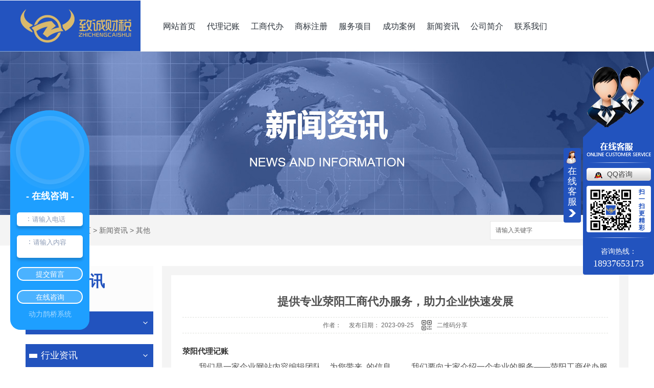

--- FILE ---
content_type: text/html; charset=utf-8
request_url: http://www.zcfwgs.com/qitaxinxi/2131144.html
body_size: 8741
content:
<!DOCTYPE html PUBLIC "-//W3C//DTD XHTML 1.0 Transitional//EN" "http://www.w3.org/TR/xhtml1/DTD/xhtml1-transitional.dtd">
<html xmlns="http://www.w3.org/1999/xhtml">
<head>
<meta http-equiv="Content-Type" content="text/html; charset=utf-8" />
<meta name="Copyright" content="All Rights Reserved btoe.cn" />
<meta http-equiv="X-UA-Compatible" content="IE=edge,chrome=1" />
<title>提供专业荥阳工商代办服务，助力企业快速发展,提供专业荥阳工商代办服务，助力企业快速发展-郑州致诚财税服务有限公司</title>
<meta name="keywords" content="提供专业荥阳工商代办服务，助力企业快速发展" />
<meta name="description" content="荥阳代理记账我们是一家企业网站内容编辑团队，为您带来..的信息。..，我们要向大家介绍一个专业的服务——荥阳工商代办服务，为企业的快速发展提供助力。作为一家企业，我们深知在繁杂的工商注册和审核过程中所面临的挑战和压力。然而，这些步骤对于企业的合法运营至关重要。因此，我们致力于提供..的荥阳工商代办服务，以帮助企业顺利完..." />
<link href="/templates/pc_wjdh/css/css.css" rel="stylesheet" type="text/css" />
<link href="/templates/pc_wjdh/css/common.css" rel="stylesheet" type="text/css" />
<script src="/templates/pc_wjdh/js/n/WJDH_common.js"></script>
<script type="text/javascript" src="/templates/pc_wjdh/js/n/jquery.qrcode.min.js"></script>
<script src="/templates/pc_wjdh/js/n/qrcode.js"></script>
<script src="/templates/pc_wjdh/js/n/baidupush.js"></script>
<meta name="baidu-site-verification" content="codeva-SG5rL4QJE1" />
</head>
<body>
<div class="TopT"></div>
<div class="web_hh_b" id="fixedNav">
    <div class="between">
        <div class="web_hh_logo">
            <h1>
                <a href="/">
                    <img src="http://img.dlwjdh.com/upload/7716/190722/78a214b325a3e438692a4586aa627ac3@218X66.png" alt="郑州致诚财税服务有限公司" />
                </a>
            </h1>
        </div>
        <div class="nav_box l">
            <div class="menubox">
                <ul>
                    
                    <li class="nav-item">
                        
                        <a href="/" title="网站首页" class="">网站首页</a></li>
                    
                    <li class="nav-item">
                        
                        <a href="/p1/" title="代理记账">代理记账</a>
                        
                        <ul>
                            
                        </ul>
                        
                    </li>
                    
                    <li class="nav-item">
                        
                        <a href="/p2/" title="工商代办">工商代办</a>
                        
                        <ul>
                            
                        </ul>
                        
                    </li>
                    
                    <li class="nav-item">
                        
                        <a href="/p3/" title="商标注册">商标注册</a>
                        
                        <ul>
                            
                        </ul>
                        
                    </li>
                    
                    <li class="nav-item">
                        
                        <a href="/products/" title="服务项目">服务项目</a>
                        
                        <ul>
                            
                            <li><a href="/p1/" title="代理记账" target="_blank">代理记账</a>
                                <dl>
                                    
                                    <dd>
                                        <a href="/p1/384161.html" title="旧账整理">旧账整理</a></dd>
                                    
                                    <dd>
                                        <a href="/p1/384163.html" title="个体户代理记账">个体户代理记账</a></dd>
                                    
                                    <dd>
                                        <a href="/p1/384166.html" title="一般纳税人代理记账">一般纳税人代理记账</a></dd>
                                    
                                    <dd>
                                        <a href="/p1/384167.html" title="小规模纳税人代理记账">小规模纳税人代理记账</a></dd>
                                    
                                </dl>
                            </li>
                            
                            <li><a href="/p2/" title="工商代办" target="_blank">工商代办</a>
                                <dl>
                                    
                                    <dd>
                                        <a href="/p2/384173.html" title="工商注册">工商注册</a></dd>
                                    
                                    <dd>
                                        <a href="/p2/384176.html" title="工商代办">工商代办</a></dd>
                                    
                                    <dd>
                                        <a href="/p2/384168.html" title="公司注销">公司注销</a></dd>
                                    
                                    <dd>
                                        <a href="/p2/384172.html" title="工商变更">工商变更</a></dd>
                                    
                                </dl>
                            </li>
                            
                            <li><a href="/p3/" title="商标注册" target="_blank">商标注册</a>
                                <dl>
                                    
                                    <dd>
                                        <a href="/p3/384181.html" title="商标注册">商标注册</a></dd>
                                    
                                    <dd>
                                        <a href="/p3/384180.html" title="商标变更">商标变更</a></dd>
                                    
                                    <dd>
                                        <a href="/p3/384178.html" title="商标转让">商标转让</a></dd>
                                    
                                    <dd>
                                        <a href="/p3/1670957.html" title="荥阳商标注册报价">荥阳商标注册报价</a></dd>
                                    
                                </dl>
                            </li>
                            
                            <li><a href="/p5/" title="其他业务" target="_blank">其他业务</a>
                                <dl>
                                    
                                    <dd>
                                        <a href="/p5/384189.html" title="食品经营许可证">食品经营许可证</a></dd>
                                    
                                    <dd>
                                        <a href="/p5/384191.html" title="预包装食品备案">预包装食品备案</a></dd>
                                    
                                    <dd>
                                        <a href="/p5/384192.html" title="企业年检">企业年检</a></dd>
                                    
                                    <dd>
                                        <a href="/p5/384195.html" title="审计验资">审计验资</a></dd>
                                    
                                </dl>
                            </li>
                            
                        </ul>
                        
                    </li>
                    
                    <li class="nav-item">
                        
                        <a href="/case/" title="成功案例">成功案例</a>
                        
                        <ul>
                            
                        </ul>
                        
                    </li>
                    
                    <li class="nav-item">
                        
                        <a href="/news/" title="新闻资讯">新闻资讯</a>
                        
                        <ul>
                            
                            <li><a href="/meitibaodao/" title="公司头条" target="_blank">公司头条</a></li>
                            
                            <li><a href="/yyxw/" title="行业资讯" target="_blank">行业资讯</a></li>
                            
                            <li><a href="/question/" title="有问必答" target="_blank">有问必答</a></li>
                            
                            <li><a href="/xwbd/" title="新闻报道" target="_blank">新闻报道</a></li>
                            
                            <li><a href="/qitaxinxi/" title="其他" target="_blank">其他</a></li>
                            
                        </ul>
                        
                    </li>
                    
                    <li class="nav-item">
                        
                        <a href="/aboutus/" title="公司简介">公司简介</a>
                        
                        <ul>
                            
                        </ul>
                        
                    </li>
                    
                    <li class="nav-item">
                        
                        <a href="/contact/" title="联系我们">联系我们</a>
                        
                        <ul>
                            
                        </ul>
                        
                    </li>
                    
                </ul>
            </div>
        </div>
        <div class="clear">
        </div>
    </div>
</div>
<!--banner-->


<div class="wjdh-banner" style="background-image: url(http://img.dlwjdh.com/upload/7716/190722/2c050ca07fc2f28e1cf4158bf2835329@1920X320.jpg);"></div>
<input id="thumbimg" type="hidden" value="2,0">

<div class="breadcrumb-search">
  <div class="container">
    <div class="breadcrumb pull-left"> <img alt="当前位置" src="/templates/pc_wjdh/img/home.png">
      当前位置：<a href="/">首页</a>&nbsp;&gt;&nbsp;<a href="/news/">新闻资讯</a>&nbsp;&gt;&nbsp;<a href="/qitaxinxi/">其他</a>
    </div>
    <div class="wjdh-search pull-right">
      <div class="form pull-right">
        <input type="text" onblur="if (value ==''){value='请输入关键字'}" onclick="if(this.value=='请输入关键字')this.value=''" value="请输入关键字" class="search-t" id="keywords" name="keywords" onkeydown="if(event.keyCode==13){SiteSearchkwf('#keywords');return false};">
        <button type="submit" class="search-s" onclick="wjdh.methods.search('#keywords');"> 搜索</button>
      </div>
      <div class="search-key pull-right"> </div>
    </div>
  </div>
</div>

<div class="container">
  <div class="side-bar pull-left">
    <div class="side-bar-tit">
      
      <h2> <i></i>新闻资讯</h2>
      <span>News</span>
      
    </div>
    
    <dl>
      <dt><i></i><a href="/meitibaodao/" title="公司头条">公司头条</a></dt>
      
    </dl>
    
    <dl>
      <dt><i></i><a href="/yyxw/" title="行业资讯">行业资讯</a></dt>
      
    </dl>
    
    <dl>
      <dt><i></i><a href="/question/" title="有问必答">有问必答</a></dt>
      
    </dl>
    
    <dl>
      <dt><i></i><a href="/xwbd/" title="新闻报道">新闻报道</a></dt>
      
    </dl>
    
    <dl>
      <dt><i></i><a href="/qitaxinxi/" title="其他">其他</a></dt>
      
    </dl>
    <dl id="wjdh-side-hot">
  <dt><i></i><a href="/products/" title="热门推荐">热门推荐</a></dt>
  <ul>
    
    <li>
      <div class="img"> <a href="/p3/384180.html"> <img data-thumb="0" src="http://img.dlwjdh.com/upload/7716/191015/c892c6636616e47366985c25c5d7b2bd.jpg" alt="商标变更"> </a> </div>
      <a href="/p3/384180.html" class="title-a">商标变更</a> </li>
    
    <li>
      <div class="img"> <a href="/p3/384178.html"> <img data-thumb="0" src="http://img.dlwjdh.com/upload/7716/230423/96108a7b13679c3a226c26855c55ba57.jpg" alt="商标转让"> </a> </div>
      <a href="/p3/384178.html" class="title-a">商标转让</a> </li>
    
    <li>
      <div class="img"> <a href="/p3/1670957.html"> <img data-thumb="0" src="http://img.dlwjdh.com/upload/7716/211124/fffa7a1ac12e112c37448c33ad544202.jpg" alt="荥阳商标注册报价"> </a> </div>
      <a href="/p3/1670957.html" class="title-a">荥阳商标注册报价</a> </li>
    
    <li>
      <div class="img"> <a href="/p5/384189.html"> <img data-thumb="0" src="http://img.dlwjdh.com/upload/7716/241212/60a20d5acc4d5954da9720c1dfdb2ff4.png" alt="食品经营许可证"> </a> </div>
      <a href="/p5/384189.html" class="title-a">食品经营许可证</a> </li>
    
    <li>
      <div class="img"> <a href="/p2/384176.html"> <img data-thumb="0" src="http://img.dlwjdh.com/upload/7716/241128/bf2ac994f7a40fa30812a2c78f829bd5.jpg" alt="工商代办"> </a> </div>
      <a href="/p2/384176.html" class="title-a">工商代办</a> </li>
    
  </ul>
</dl>

    
  </div>
  <div class="wjdh-main pull-right">
    <div class="content-show">
      <div class="page-about">
        <h3> 提供专业荥阳工商代办服务，助力企业快速发展 </h3>
        <div class="news_author"> 作者：&nbsp;&nbsp;&nbsp;&nbsp; 发布日期：
          2023-09-25&nbsp;&nbsp;&nbsp;&nbsp; 
          <a href="#" class="scan" title="二维码分享">二维码分享
          <div id="qrcode" style="display: none"> </div>
          </a> </div>
        <div class="page-content"> <a href="http://www.zcfwgs.com">荥阳代理记账</a><p style="text-indent:2em;">我们是一家企业网站内容编辑团队，为您带来..的信息。..，我们要向大家介绍一个专业的服务——荥阳工商代办服务，为企业的快速发展提供助力。</p><p style="text-indent:2em;">作为一家企业，我们深知在繁杂的工商注册和审核过程中所面临的挑战和压力。然而，这些步骤对于企业的合法运营至关重要。因此，我们致力于提供..的荥阳工商代办服务，以帮助企业顺利完成相关手续，..其快速发展。</p><p style="text-indent:2em;">首先，我们的团队由经验丰富的专业人员组成。他们熟悉荥阳地区的工商政策和程序，并了解审核标准。无论是公司注册、许可证申请还是变更登记，他们都能为您提供..的指导和支持，..您的申请符合规定，避免不必要的错误和延误。</p><p style="text-indent:2em;">其次，我们注重与客户的沟通和理解。我们深知每个企业都有其独特的需求和情况。因此，我们会仔细倾听您的要求，并根据您的需求量身定制解决方案。我们将与您密切合作，..您的利益得到..化的保护。</p><p style="text-indent:2em;">此外，我们还提供快速..的服务。我们了解时间对于企业发展的重要性，因此我们承诺在尽可能短的时间内完成代办事项。我们的团队精通操作流程，能够迅速处理各种工商手续，并..申请顺利通过。</p><p style="text-indent:2em;">..，我们的服务价格合理透明。我们秉持诚信经营的原则，不设隐藏费用。在我们的帮助下，您可以避免因为不必要的开支而影响企业的正常运行。</p><p style="text-indent:2em;">总之，荥阳工商代办服务是我们的专长领域。我们的团队将竭尽全力为企业提供专业的支持和指导，助力其快速发展。无论是新创企业还是已有企业，我们都愿意成为您可靠的合作伙伴。如果您需要相关服务，请随时与我们联系。我们期待与您携手共创美好未来！</p><a href="http://www.zcfwgs.com">荥阳税务筹划</a> </div>
      </div>
      <div class="adjacent">
        <ul>
          <li>上一篇：<a href="/qitaxinxi/2124063.html">一站式荥阳代理记账服务，让您专心经营核心业务</a></li>
          <li>下一篇：<a href="/qitaxinxi/2131321.html">荥阳代理记账</a></li>
        </ul>
      </div>
      <div class="relevant">
        <div class="title"> <a href="/qitaxinxi/" class="back">【返回列表】</a>
          <h3> 【推荐阅读】↓</h3>
          <div class="tag"> </div>
        </div>
        <div class="content">
          <ul>
            
            <li><a href="/qitaxinxi/2350916.html" title="郑州税务筹划中常见误区及避免方法">郑州税务筹划中常见误区及避免方法</a> </li>
            
            <li><a href="/qitaxinxi/2347984.html" title="探索郑州税务筹划对企业发展的影响">探索郑州税务筹划对企业发展的影响</a> </li>
            
            <li><a href="/qitaxinxi/2345268.html" title="郑州地区税务筹划的..趋势分析">郑州地区税务筹划的..趋势分析</a> </li>
            
            <li><a href="/qitaxinxi/2344563.html" title="荥阳工商代办">荥阳工商代办</a> </li>
            
            <li><a href="/qitaxinxi/2341582.html" title="如何在郑州进行..税务筹划？">如何在郑州进行..税务筹划？</a> </li>
            
            <li><a href="/qitaxinxi/2337253.html" title="郑州税务筹划的重要性及实施方法">郑州税务筹划的重要性及实施方法</a> </li>
            
            <li><a href="/qitaxinxi/2335213.html" title="如何快速办理郑州工商登记">如何快速办理郑州工商登记</a> </li>
            
            <li><a href="/qitaxinxi/2333064.html" title="荥阳代理记账">荥阳代理记账</a> </li>
            
            <li><a href="/qitaxinxi/2331883.html" title="了解郑州工商代办的优势与劣势">了解郑州工商代办的优势与劣势</a> </li>
            
            <li><a href="/qitaxinxi/2330615.html" title="郑州.受推荐的工商代办服务商">郑州.受推荐的工商代办服务商</a> </li>
            
          </ul>
          <div class="clearfix"> </div>
        </div>
      </div>
    </div>
  </div>
  <div class="clearfix"> </div>
  <div class="line"> </div>
  
</div>
<script src="/templates/pc_wjdh/js/nav.js"></script>
<div class="footBox">
    <div class="between-1">
        <div class="foot">
            <div class="foot_t">
                <div class="footL left">
                    <div class="foot-a left">
                        <p>
                            服务项目<br>
                            <span>SERVICE</span></p>
                        <ul>
                            
                            <li><a href="/p1/" title="代理记账" target="_blank">代理记账</a></li>
                            
                            <li><a href="/p2/" title="工商代办" target="_blank">工商代办</a></li>
                            
                            <li><a href="/p3/" title="商标注册" target="_blank">商标注册</a></li>
                            
                            <li><a href="/p5/" title="其他业务" target="_blank">其他业务</a></li>
                            
                        </ul>
                    </div>
                    <div class="foot-a left">
                        <p>
                            直通车<br>
                            <span>THROUGH</span></p>
                        <ul>
                            
                            <li><a href="http://www.zcfwgs.com/" title="荥阳代理记账" target="_blank">荥阳代理记账</a></li>
                            
                            <li><a href="http://www.zcfwgs.com/products/" title="荥阳工商代办" target="_blank">荥阳工商代办</a></li>
                            
                            <li><a href="http://www.zcfwgs.com/news/" title="荥阳商标注册" target="_blank">荥阳商标注册</a></li>
                            
                        </ul>
                    </div>
                    <div class="foot-a left">
                        <p>
                            新闻中心<br>
                            <span>SERVICE</span></p>
                        <ul>
                            
                            <li><a href="/meitibaodao/" title="公司头条">公司头条</a></li>
                            
                            <li><a href="/yyxw/" title="行业资讯">行业资讯</a></li>
                            
                            <li><a href="/question/" title="有问必答">有问必答</a></li>
                            
                            <li><a href="/xwbd/" title="新闻报道">新闻报道</a></li>
                            
                            <li><a href="/qitaxinxi/" title="其他">其他</a></li>
                            
                        </ul>
                    </div>
                    <div class="foot-a left">
                        <p>
                            关于我们<br>
                            <span>THROUGH</span></p>
                        <ul>
                            
                            <li><a href="/aboutus/" title="公司简介">公司简介</a></li>
                            
                            <li><a href="/album/" title="企业相册">企业相册</a></li>
                            
                            <li><a href="/honor/" title="荣誉资质">荣誉资质</a></li>
                            
                        </ul>
                    </div>
                    <div class="clear">
                    </div>
                </div>
                <div class="footR right">
                    <img src="http://img.dlwjdh.com/upload/7716/191014/a5c260e220714d70783f6966989ab3ec@300X300.png" alt="二维码">
                    <p>
                        扫扫更精彩</p>
                </div>
                <div class="clear">
                </div>
            </div>
        </div>
    </div>
    <div class="footB">
        <p>
            Copyright &copy; 郑州致诚财税服务有限公司 版权所有&nbsp;&nbsp;备案号：<a href="http://beian.miit.gov.cn" target="_blank" title="豫ICP备19033020号-1" rel="nofollow">豫ICP备19033020号-1</a>
            &nbsp;&nbsp;<a href="/sitemap.html" title="网站地图">网站地图</a>&nbsp;&nbsp;<a href="/rss.xml"
                title="RSS">RSS </a>&nbsp;&nbsp;<a href="/sitemap.xml" title="XML">XML </a>&nbsp;&nbsp;
            技术支持：<script src="/api/message.ashx?action=jjzc"></script>&nbsp;&nbsp;<a href="http://www.wjdhcms.com" target="_blank" rel="external nofollow" title="万家灯火"><img src="http://img.dlwjdh.com/upload/3.png" width="99px" height="18px" title="万家灯火" alt="万家灯火"></a>
            &nbsp;&nbsp;<script type="text/javascript">var cnzz_protocol = (("https:" == document.location.protocol) ? " https://" : " http://");document.write(unescape("%3Cspan id='cnzz_stat_icon_1278107093'%3E%3C/span%3E%3Cscript src='" + cnzz_protocol + "s11.cnzz.com/stat.php%3Fid%3D1278107093%26show%3Dpic' type='text/javascript'%3E%3C/script%3E"));</script>
        </p>
    </div>
</div>
<script type="text/javascript" src="http://tongji.wjdhcms.com/js/tongji.js?siteid=0127b06252935c330e9f23651b398ce4"></script><script type="text/javascript" src="http://zcfwgs.s1.dlwjdh.com/upload/7716/kefu.js?color=2253be"></script>
<script src="/templates/pc_wjdh/js/n/base.js" type="text/javascript" charset="utf-8"></script>
<script src="http://img.dlwjdh.com/upload/saohei/index.js"></script>
<script type='text/javascript' charset='utf-8'>var Dl_scriptDom=document.createElement('script');Dl_scriptDom.src='//qqapi.dlwjdh.com/default/js/mc5027733792446.js?'+new Date().getTime();document.getElementsByTagName('head')[0].appendChild(Dl_scriptDom);</script><style>
.breadcrumb a:hover ,.side-bar .side-bar-tit h2,.wjdh-title h3,.wjdh-title h3 a ,.pages a:hover,.pages span:hover ,.relevant .title h3,.wjdh-h3 h3 a,.image-list .content ul li:hover .title-a ,.text-list ul li:hover dd a ,.express-lane dl dd a:hover,.bottom-contact .tel p span,.list01 .list ul li:hover .date span,.list02 .list ul li:hover .info .title-a,.news-list ul li:hover .more,.news-center-company .company-list .title dl,.news-center-company .company-list .title .title-h3 h3 a,.news-center-company .company-list .list ul li:hover .date span,.product-list ul li:hover .info .title-a ,.product-list ul li:hover .info .more,.prohead .hright .title-a ,.prohead .hright .info ul li ,.prohead .hright .info ul li a,.prohead .hright .tel,.prohead .hright .tel span,.b4 li a:hover  {color: #2253be;}.wjdh-search .search-s,.side-bar .side-bar-tit i ,.side-bar dl dt ,.side-bar dl .cur a,.side-bar dl dd:hover a,.side-bar dl .tag a:hover ,.side-contact .side-contact-phone,.wjdh-title .tagcell span ,.pages .current ,.image-list .content ul li .border-top,.image-list .content ul li .border-right,.image-list .content ul li .border-bottom,.image-list .content ul li .border-left ,.image-list .content ul li:hover .more,.text-list ul li .border-top,.text-list ul li .border-bottom ,.text-list dl dt i,.cat-menu .menu-list .cur a,.cat-menu .menu-list span:hover a ,.list01 .list01-top:hover .info .more,.list01 .list01-top .tag-hot,.list01 .list ul li:hover .more,.list02 .list ul li:hover .info .more,.list03 .list ul li .info i em , .news-center-company .company-top dl,.news-center-company .company-top ul li:hover .more ,.news-center-company .company-list .list ul li:hover .more,.industry .industry-left .industry-title,.industry .industry-right .list ul li:hover,.industry .industry-right .list ul li:hover .more,.hot-rec .content .info .title-a,.hot-rec .content .info .online,.message-page-box .submit:hover,.prohead .hright .online a{background-color: #2253be;}.wjdh-search .search-s ,.pages a:hover,.pages span:hover,.pages .current,.image-list .content ul li:hover .more ,.list01 .list01-top:hover .info .more,.list02 .list ul li:hover ,.list02 .list ul li:hover .info .more ,.news-list ul li:hover .more ,.news-center-company .company-top ul li:hover .more ,.news-center-company .company-list .list ul li:hover,.product-list ul li:hover,.wjdh-search .search-s,.list01 .list ul li:hover{border: 1px solid #2253be;}.wjdh-title h3,.news-center-company .company-list .title .title-h3 h3 a ,.message-page-box .on {border-bottom: 1px solid #2253be;}.cat-menu .menu-list .cur:before,.cat-menu .menu-list span:hover:before {border-top: 10px solid #2253be;}
</style>

</body>
</html>


--- FILE ---
content_type: text/css
request_url: http://www.zcfwgs.com/templates/pc_wjdh/css/css.css
body_size: 2214
content:
/*Generated by wjdhcms 3.0 */

@charset "utf-8";



::-webkit-scrollbar {

    width: 8px;

    height: 8px;

    background-color: #F5F5F5;

}



::-webkit-scrollbar-track {

    border-radius: 10px;

    background-color: #E2E2E2;

}



::-webkit-scrollbar-thumb {

    border-radius: 10px;

    -webkit-box-shadow: inset 0 0 6px rgba(0, 0, 0, .3);

    box-shadow: inset 0 0 6px rgba(0, 0, 0, .3);

    background-color: #555;

}



 ::selection {

	background-color: #2253be;

	color: #fff;

}



::-moz-selection {

	background-color: #2253be;

	color: #fff;

}



::-webkit-selection {

	background-color: #2253be;

	color: #fff;

}

* {

    padding: 0;

    margin: 0;

    font-family: 'Microsoft YaHei', arial, helvetica, clean, sans-serif;

}



body {

    font: 14px/1.231 'Microsoft YaHei', arial, helvetica, clean, sans-serif;

    color: #333;

    margin: 0;

    line-height: 1.5;

}



:focus {

    outline: 1;

}



article,

aside,

canvas,

details,

figcaption,

figure,

footer,

header,

hgroup,

menu,

nav,

section,

summary {

    display: block;

}



a {

    color: #333;

    text-decoration: none;

}



a:link,

a:hover,

a:active,

a:visited {

    text-decoration: none;

}



ins {

    background-color: #ff9;

    color: #000;

    text-decoration: none;

}



mark {

    background-color: #ff9;

    color: #000;

    font-style: italic;

    font-weight: bold;

}



del {

    text-decoration: line-through;

}



table {

    border-collapse: collapse;

    border-spacing: 0;

}



hr {

    display: block;

    height: 1px;

    border: 0;

    border-top: 1px solid #cccccc;

    margin: 1em 0;

    padding: 0;

}



input,

select {

    vertical-align: middle;

}



li,

ul {

    list-style-type: none;

}



img {

    border: none;

}



input,

textarea {

    outline: 0;

    border: 0;

}



textarea {

    resize: none;

}



h1,

h2,

h3,

h4,

h5,

h6,

dl,

dd,

dt,

i,

em {

    font-weight: normal;

    font-style: normal;

}



.clear{

    clear: both;

}

.left{

    float: left;

}

.right{

    float: right;

}

.between{

    width: 1200px;

    margin: 0 auto;

}

.between-1{

    width: 1200px;

    margin: 0 auto;

    position: relative;

}

.web_hh_b {

    background: url("../images/header-bg.jpg") no-repeat center;

    height: 100px;

}



.web_hh_b .web_hh_logo {

    float: left;

    margin-right: 50px;

    margin-top: 17px;

}



.web_hh_b .web_hh_logo h1 img{

    width: 218px;

}



.TopT{

	height:1px;

	width:100%;

}



/*nav*/

.nav_box {

    width: 72%;

    float: left;

	margin-top:1px;

}



.menubox {

    position: relative;

    height: 100px;

    /*margin: 0 auto;*/

}



.menubox ul .nav-item {

    z-index: 1;

    position: relative;

    float: left;

    max-width: 200px;

    height: 100px;

    padding: 0 11px;

    line-height: 100px;

    text-align: center;

    font-size: 16px;

}



.menubox ul .nav-item::before {

    content: '';

    position: absolute;

    top: -4px;

    left: 0;

    width: 100%;

    height: 100%;

    border-bottom: 4px solid #2253be;

    z-index: -1;

    opacity: 0;

    -webkit-transform: scale3d(0.1, 1, 1);

    transform: scale3d(0.1, 1, 1);

    -webkit-transition: -webkit-transform 0.4s, opacity 0.4s;

    transition: transform 0.4s, opacity 0.4s;

    -webkit-transition-timing-function: cubic-bezier(0.2, 1, 0.3, 1);

    transition-timing-function: cubic-bezier(0.2, 1, 0.3, 1);

}



.menubox ul .nav-item:hover::before,

.menubox ul .nav-item.another::before {

    opacity: 1;

    -webkit-transform: translate3d(0, 0, 0);

    transform: translate3d(0, 0, 0);

}



.menubox ul .nav-item.another a {

    color: #2253be

}



.menubox ul .nav-item a {

    display: block;

    height: 100px;

    line-height: 100px;

    text-align: center;

    font-size: 16px;

    color: #2a3139;

    overflow: hidden;

}



.menubox ul .nav-item a:hover {

    color: #2253be;

}



.menubox ul .nav-item > ul {

    position: absolute;

    top: 100px;

    left: 50%;

    width: 130%;

    height: 0;

    visibility: hidden;

    transform: translateX(-50%);

    perspective: 500px;

    z-index: 999;

}

.menubox ul .nav-item > ul li:hover a{
	color:#fff;
}

.menubox ul .nav-item > ul li {

    position: relative;

    width: 100%;

    height: 50px;

    box-sizing: border-box;

    transform: rotateY(90deg);

    transition: transform .4s, opacity .5s;

    opacity: 0;

    background-color: #000;

}



.menubox ul .nav-item > ul li:nth-child(1) {

    transition-delay: 0ms;

}



.menubox ul .nav-item > ul li:nth-child(2) {

    transition-delay: 100ms;

}



.menubox ul .nav-item > ul li:nth-child(3) {

    transition-delay: 200ms;

}



.menubox ul .nav-item > ul li:nth-child(4) {

    transition-delay: 300ms;

}



.menubox ul .nav-item > ul li:nth-child(5) {

    transition-delay: 400ms;

}



.menubox ul .nav-item > ul li:nth-child(6) {

    transition-delay: 500ms;

}



.menubox ul .nav-item > ul li:nth-child(7) {

    transition-delay: 600ms;

}



.menubox ul .nav-item > ul li:nth-child(8) {

    transition-delay: 700ms;

}



.menubox ul .nav-item > ul li:nth-child(9) {

    transition-delay: 800ms;

}



.menubox ul .nav-item > ul li:nth-child(10) {

    transition-delay: 900ms;

}



.menubox ul .nav-item > ul li:nth-child(11) {

    transition-delay: 1000ms;

}



.menubox ul .nav-item > ul li:nth-child(12) {

    transition-delay: 1200ms;

}



.menubox ul .nav-item > ul li::before {

    content: '';

    position: absolute;

    top: 0;

    left: 0;

    width: 100%;

    height: 100%;

    background: #2253be;

    z-index: -1;

    opacity: 0;

    -webkit-transform: scale3d(1, 0.1, 1);

    transform: scale3d(1, 0.1, 1);

    -webkit-transition: -webkit-transform 0.4s, opacity 0.4s;

    transition: transform 0.4s, opacity 0.4s;

    -webkit-transition-timing-function: cubic-bezier(0.2, 1, 0.3, 1);

    transition-timing-function: cubic-bezier(0.2, 1, 0.3, 1);

}



.menubox ul .nav-item > ul li:hover::before {

    opacity: 1;

    -webkit-transform: translate3d(0, 0, 0);

    transform: translate3d(0, 0, 0);

}



.menubox ul .nav-item > ul li a {

    position: relative;

    display: block;

    height: 50px;

    text-align: center;

    line-height: 50px;

    color: #fff;

}



.menubox ul .nav-item > ul li.drop > a {

    padding-right: 18px;

    padding-left: 12px;

    background-image: url('../images/drop.png');

    background-repeat: no-repeat;

    background-position: 96px center;

    box-sizing: border-box;

}



.menubox ul .nav-item > ul li:hover > a:link::after,

.menubox ul .nav-item > ul li:hover > a:visited::after {

    height: 248%;

}



.menubox ul .nav-item > ul li > dl {

    position: absolute;

    left: 100%;

    top: 0;

    width: 100%;

    height: 0;

    visibility: hidden;

    perspective: 500px;

}



.menubox ul .nav-item > ul li > dl dd {

    position: relative;

    width: 166%;

    background-color: #000;

    height: 50px;

    transform: rotateY(90deg);

    transition: transform .4s, opacity .5s;

    opacity: 0;
        padding: 0 10px;

}



.menubox ul .nav-item > ul li > dl dd:nth-child(1) {

    transition-delay: 0ms;

}



.menubox ul .nav-item > ul li > dl dd:nth-child(2) {

    transition-delay: 100ms;

}



.menubox ul .nav-item > ul li > dl dd:nth-child(3) {

    transition-delay: 200ms;

}



.menubox ul .nav-item > ul li > dl dd:nth-child(4) {

    transition-delay: 300ms;

}



.menubox ul .nav-item > ul li > dl dd:nth-child(5) {

    transition-delay: 400ms;

}



.menubox ul .nav-item > ul li > dl dd:nth-child(6) {

    transition-delay: 500ms;

}



.menubox ul .nav-item > ul li > dl dd:nth-child(7) {

    transition-delay: 600ms;

}



.menubox ul .nav-item > ul li > dl dd:nth-child(8) {

    transition-delay: 700ms;

}



.menubox ul .nav-item > ul li > dl dd:nth-child(9) {

    transition-delay: 800ms;

}



.menubox ul .nav-item > ul li > dl dd:nth-child(10) {

    transition-delay: 900ms;

}



.menubox ul .nav-item > ul li > dl dd:nth-child(11) {

    transition-delay: 1000ms;

}



.menubox ul .nav-item > ul li > dl dd:nth-child(12) {

    transition-delay: 1200ms;

}



.menubox ul .nav-item > ul li > dl dd::before {

    content: '';

    position: absolute;

    top: 0;

    left: 0;

    width: 100%;

    height: 100%;

    background: #2353bf;

    z-index: -1;

    opacity: 0;

    -webkit-transform: scale3d(1, 0.1, 1);

    transform: scale3d(1, 0.1, 1);

    -webkit-transition: -webkit-transform 0.4s, opacity 0.4s;

    transition: transform 0.4s, opacity 0.4s;

    -webkit-transition-timing-function: cubic-bezier(0.2, 1, 0.3, 1);

    transition-timing-function: cubic-bezier(0.2, 1, 0.3, 1);

}



.menubox ul .nav-item > ul li > dl dd:hover::before {

    opacity: 1;

    -webkit-transform: translate3d(0, 0, 0);

    transform: translate3d(0, 0, 0);

}



.menubox ul .nav-item > ul li > dl dd a {

    position: relative;

    display: block;

    height: 50px;

    text-align: center;

    line-height: 50px;

    color: #fff;

}

.menubox ul .nav-item > ul li > dl dd a:hover{color: #fff}

.menubox ul .nav-item > ul li:hover > dl {

    height: auto;

    visibility: visible;

    opacity: 1;

}



.menubox ul .nav-item > ul li:hover > dl dd {

    transform: rotateY(0);

    opacity: 1;

}



.menubox ul .nav-item:hover > ul {

    height: auto;

    visibility: visible;

}



.menubox ul .nav-item:hover > ul li {

    transform: rotateY(0);

    opacity: 1;

}



.menubox .move-bg {

    display: none;

    position: absolute;

    left: 0;

    top: 0;

    width: 107px;

    height: 50px;

    background: #2253be;

    z-index: 0;

}

.fixedNav {

    position: fixed;

    top: 0px;

    left: 0px;

    width: 100%;

    z-index: 100000;

    _position: absolute;

    _top: expression(eval(document.documentElement.scrollTop));

}

/*foot*/

.footBox{

    padding-top: 54px;

    width: 100%;

    background: #202334;

}

.foot {

    height: 360px;

}



.foot-a{

    width: 150px;

    margin-right: 45px;

}



.foot-a p {

    font-size: 18px;

    color: #fff;

    margin-bottom: 10px;

}

.foot-a p span{

    font-family: ArialMT;

    font-size: 12px;

    color: #2253be;

}



.foot-a li a {

    font-size: 14px;

    color: #ddd;

    display: block;

    line-height: 34px;

    transition: all .6s;

}

.foot-a li:hover  a{

    transform: translate(5px);

}



.footR{

    position: absolute;

    background: url("../images/foot-zi.jpg") no-repeat center;

    width: 282px;

    height: 305px;

    bottom: 0;

    right:0;

}

.footR img{

    display: block;

    position: absolute;

    width: 170px;

    height: 170px;

    top: 107px;

    left: 50%;

    margin-left: -82px;

}

.footR p{

    font-size: 14px;

    color: #fff;

    position: absolute;

    bottom: 30px;

    left: -100px;

}

.footB{

    width: 100%;

    text-align: center;

    height: 60px;

    background-color: #13161d;

    line-height: 60px;

}

.footB p{

    color: #d0cdd6;

}

.footB p a{

    color: #d0cdd6;

}



































